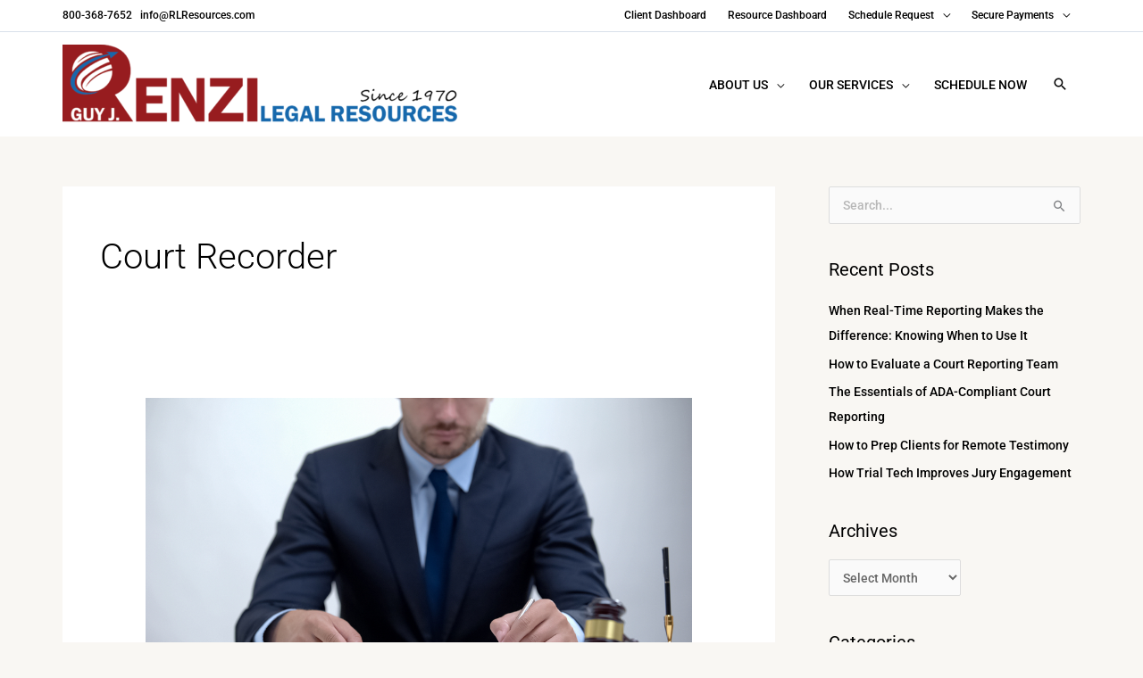

--- FILE ---
content_type: text/css
request_url: https://rlresources.com/wp-content/uploads/elementor/css/post-332.css?ver=1769019648
body_size: 4177
content:
.elementor-332 .elementor-element.elementor-element-f9f90d0:not(.elementor-motion-effects-element-type-background), .elementor-332 .elementor-element.elementor-element-f9f90d0 > .elementor-motion-effects-container > .elementor-motion-effects-layer{background-color:#e8e8e8;}.elementor-332 .elementor-element.elementor-element-f9f90d0{transition:background 0.3s, border 0.3s, border-radius 0.3s, box-shadow 0.3s;padding:0px 30px 50px 30px;}.elementor-332 .elementor-element.elementor-element-f9f90d0 > .elementor-background-overlay{transition:background 0.3s, border-radius 0.3s, opacity 0.3s;}.elementor-332 .elementor-element.elementor-element-8f82757 > .elementor-container > .elementor-column > .elementor-widget-wrap{align-content:center;align-items:center;}.elementor-332 .elementor-element.elementor-element-8f82757{transition:background 0.3s, border 0.3s, border-radius 0.3s, box-shadow 0.3s;padding:30px 0px 0px 0px;}.elementor-332 .elementor-element.elementor-element-8f82757 > .elementor-background-overlay{transition:background 0.3s, border-radius 0.3s, opacity 0.3s;}.elementor-bc-flex-widget .elementor-332 .elementor-element.elementor-element-b14765d.elementor-column .elementor-widget-wrap{align-items:flex-start;}.elementor-332 .elementor-element.elementor-element-b14765d.elementor-column.elementor-element[data-element_type="column"] > .elementor-widget-wrap.elementor-element-populated{align-content:flex-start;align-items:flex-start;}.elementor-332 .elementor-element.elementor-element-b14765d > .elementor-element-populated{padding:0px 0px 0px 0px;}.elementor-332 .elementor-element.elementor-element-7227c5e .elementor-heading-title{color:#4054b2;}.elementor-332 .elementor-element.elementor-element-acfa66d > .elementor-widget-container{margin:-15px 0px 0px 0px;}.elementor-332 .elementor-element.elementor-element-57d62d1 .elementor-heading-title{color:#4054b2;}.elementor-332 .elementor-element.elementor-element-c321a67 > .elementor-widget-container{margin:-15px 0px 0px 0px;}.elementor-332 .elementor-element.elementor-element-ee340ef .elementor-heading-title{color:#4054b2;}.elementor-332 .elementor-element.elementor-element-b0c42d3 > .elementor-widget-container{margin:-15px 0px 0px 0px;}.elementor-332 .elementor-element.elementor-element-b0c42d3 .elementor-heading-title{line-height:1.7em;}.elementor-332 .elementor-element.elementor-element-aecd9d6 > .elementor-element-populated{padding:0px 0px 0px 20px;}.elementor-332 .elementor-element.elementor-element-91b051c > .elementor-widget-container{padding:0px 040px 0px 0px;}.elementor-332 .elementor-element.elementor-element-91b051c iframe{height:200px;}@media(max-width:1024px){.elementor-332 .elementor-element.elementor-element-f9f90d0{padding:35px 25px 100px 25px;}.elementor-332 .elementor-element.elementor-element-8f82757{padding:35px 0px 0px 0px;}.elementor-332 .elementor-element.elementor-element-b14765d > .elementor-element-populated{padding:0px 0px 0px 15px;}.elementor-332 .elementor-element.elementor-element-acfa66d .elementor-heading-title{font-size:19px;}.elementor-332 .elementor-element.elementor-element-c321a67 .elementor-heading-title{font-size:19px;}.elementor-332 .elementor-element.elementor-element-b0c42d3 .elementor-heading-title{font-size:19px;}.elementor-332 .elementor-element.elementor-element-aecd9d6 > .elementor-element-populated{padding:0px 0px 0px 15px;}}@media(max-width:767px){.elementor-332 .elementor-element.elementor-element-f9f90d0{padding:25px 20px 75px 20px;}.elementor-332 .elementor-element.elementor-element-8f82757{padding:18px 0px 0px 0px;}.elementor-332 .elementor-element.elementor-element-b14765d > .elementor-element-populated{padding:0px 20px 0px 10px;}.elementor-332 .elementor-element.elementor-element-aecd9d6 > .elementor-element-populated{padding:0px 20px 0px 10px;}}@media(min-width:768px){.elementor-332 .elementor-element.elementor-element-b14765d{width:23.158%;}.elementor-332 .elementor-element.elementor-element-aecd9d6{width:76.842%;}}@media(max-width:1024px) and (min-width:768px){.elementor-332 .elementor-element.elementor-element-b14765d{width:30%;}.elementor-332 .elementor-element.elementor-element-aecd9d6{width:30%;}}